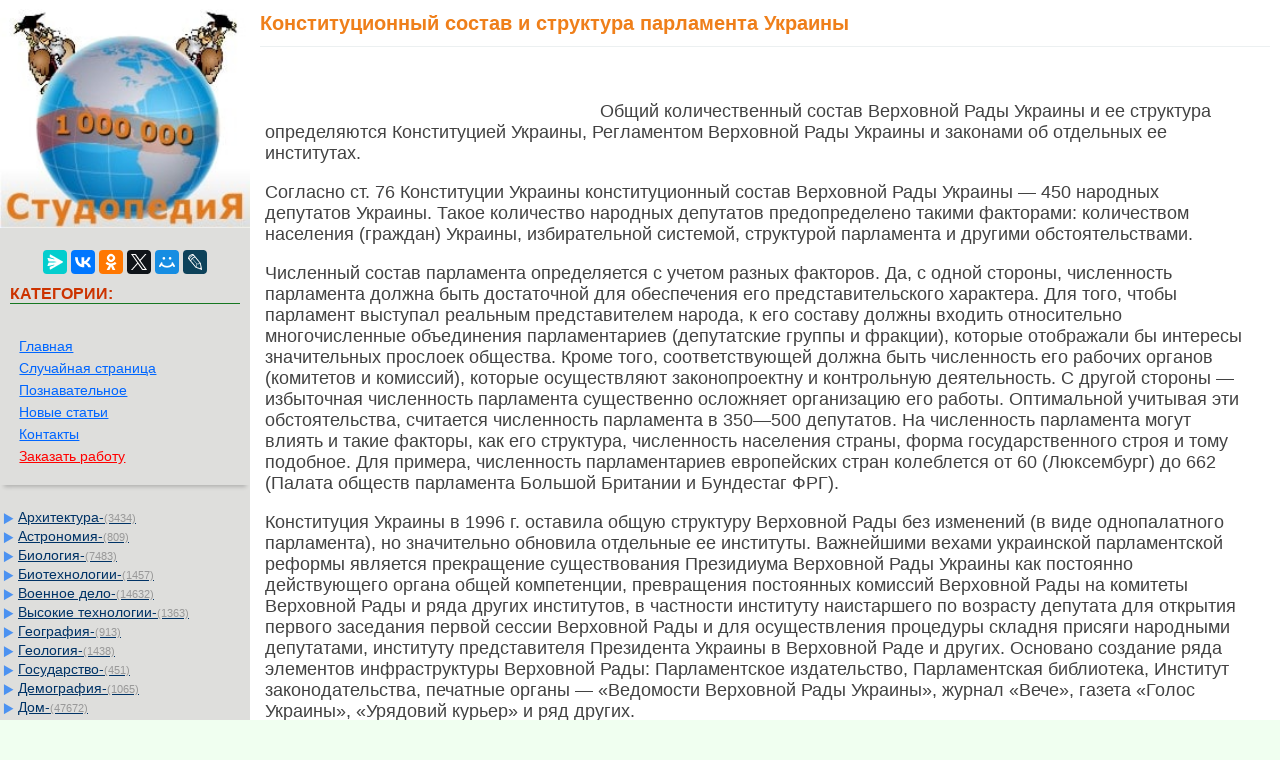

--- FILE ---
content_type: text/html
request_url: https://studopedia.su/1_7403_konstitutsionniy-sostav-i-struktura-parlamenta-ukraini.html
body_size: 11681
content:


<!DOCTYPE html>
<html>
<head>
<meta name="viewport" content="width=device-width, initial-scale=1">
	<meta name="description" content="76 Конституции Украины конституционный состав Верховной Рады Украины — 450 народных депутатов Украины"><meta charset="UTF-8">
<title>Конституционный состав и структура парламента Украины</title>
<link rel="icon" href="/icon.ico" type="image/x-icon">
<link rel="shortcut icon" href="/icon.ico" type="image/x-icon">
<link rel="canonical" href="https://studopedia.su/1_7403_konstitutsionniy-sostav-i-struktura-parlamenta-ukraini.html">


   

<style>
html, body {
    margin: 0;
    padding: 0;
    overflow-x: hidden;
}

body {
        font: 100% Tahoma; background: #F0FFF0; color:#424242; margin: 0	px; font-size:2.7vh;
}

p{
	font-family: sans-serif;
	font-family:Tahoma, Verdana, Arial, sans-serif;
	font-size:2.5vh; color:#424242;
    line-height: 1.2em;
	margin-left:15px;
	margin-right:35px;
	margin-top:15px;
}

a {font-family:Tahoma, Verdana, Arial; color:#0066FF; font-size:2.5vh;} 
a:hover  {
	color: #CC3300;
	text-decoration:none;
}


li{font-size:16px; color:#222222; }

img {
    max-width: 100%;     
}
.container{
	max-width: 98%;  
	table-layout: fixed;

}
table tr td.td2:last-child {
     word-break: break-word;
}
	


.leftblock{ background-image: url(/img/leftfon.jpg); }
.leftcat{color:#CC3300; margin: 10px; font-size:16px; border-bottom:solid 1px #157721; font-weight: bold;}
.tailtext{font-size:11px; color:#CC3300; margin-left:100px;}
.tailgener{font-size:10px; color:#999; margin-left:450px;}
.viewinfo{font-size:12px; color:#999999; }
.viewinfo2{font-size:13px; color:#003366; font-weight: bold;}
.tableindex{margin: 0px;}
.yes{font-size:14px; color:#009900; font-weight: bold;}
.no{font-size:14px; color:#FF0000; font-weight: bold;}
.viewcat{font-size:12px; color:#777777; font-weight: bold;}
.goodcat{font-size:12px; color:#009900; font-weight: bold;}
.badcat{font-size:12px; color:#FF0000; font-weight: bold;}
.red{color:#FF0000; font-weight: bold;}
.redsearch{color:#FF0000; font-weight: bold; margin:20px;}
.green{color:#007F00; font-weight: bold;}
.page{text-align:center;}
a.leftssilka{font-family:Tahoma, Verdana, Arial; color:#0066FF; font-size:13px; margin:3px;padding: 1px 1px 1px 5px;width: 90%;display: block;}
a.leftssilka:hover  {
	color: #CC3300;
	text-decoration:none;
}
.sumcat {color: #999; font: 11px Verdana, Arial, Helvetica, sans-serif; }
a.aleft {margin:1px;padding: 1px 1px 1px 17px;width: 90%;display: block;color: #003366;background: url(img/aleft1.png) no-repeat 1px 1px;
font: 14px Verdana, Arial, Helvetica, sans-serif;
}

a.aleft:hover,
a.aleft:active,
a.aleft:focus {margin:3px;padding: 1px 1px 1px 17px; color: #CC3300;background: url(img/aleft2.png) no-repeat 1px 1px #FFFFCC; text-decoration: none;}
a.aleft#active_menu {margin:3px;padding: 1px 1px 1px 17px; color: #CC3300;background: url(img/aleft2.png) no-repeat 1px 1px #FFFFCC;font-weight: bold;}

h1{ margin: 12px 10px 2px;padding:0 0 12px;border-bottom:1px solid #ECF0F1;font:20px/1.1 'PT Sans Narrow', sans-serif;color:#EF7F1A; font-weight: bold;}
h2{color:#CC3300; margin: 20px; font-size:16px; }
h3{color:#CC3300; margin: 20px; font-size:16px; }
h4,h5,h6{color:#CC3300; margin: 20px; font-size:16px; }


.tailtextmob{font-size:12px; color:#777777; font-weight: bold;}
.centerfon{  background: #FFFFFF;  }
.share{color:#AA0000; font-weight: bold;}
.redbig{font-size:18px; color:#FF1022; }
.sape{color: #0066FF; font: 11px Verdana, Arial, Helvetica, sans-serif; margin:10px;}
.divnav {  margin: 0em auto;  padding: 1em;  box-shadow: 0 6px 4px -4px rgba(0, 0, 0, .2);}
.adiv{ font-size:14px;}

.pagelink {  font-size:11pt; width: 90%; margin: 0 auto; text-align: center; }  
.pagelink a {
    text-decoration: none;
	background:#fff;
	border: solid 1px #AAE;
	text-align:center;
}

.pagelink a, .pagelink span {
    display: block;
    float: left;
    padding: 0.3em 0.5em;
    margin-right: 5px;
	margin-bottom: 5px;
	min-width:1em;
	text-align:center;
}

.pagelink .current {
    color: #fff;
	font-weight:bold;
	background:#81DAF5;
	border: solid 1px #AAE;

}
.pagelink .currentmob {
    color: #81DAF5;
	font-weight:bold;
	text-align:center;
	width: 95%; margin: 0 auto; text-align: center;
}

.pagelink .back_link { border: 1px solid; padding: 3px; margin-top: 0px; text-decoration: none; left: 250px;}

.pagelink a:hover {color:#000; border: solid 1px #FE9A2E; 
text-shadow: 1px 1px 5px #FE9A2E, 0 0 0.1em #FE9A2E; /* Параметры тени */
}
.pagelink .next_link { border: 1px solid; padding: 3px; margin-top: 0px; text-decoration: none; right: 100px;}

.pagelink .back_linkmob {display: inline-block; position: absolute  ; border: 1px solid; padding: 3px; margin-top: 0px; text-decoration: none; left: 5px;}

.pagelink a:hover {color:#000; border: solid 1px #FE9A2E; 
text-shadow: 1px 1px 5px #FE9A2E, 0 0 0.1em #FE9A2E; /* Параметры тени */
}
.pagelink .next_linkmob {display: inline-block; position: absolute  ; border: 1px solid; padding: 3px; margin-top: 0px; text-decoration: none; right: 5px;}


.link1{
border: 1px solid #7188FF;
 background: #fefcea; /
    background: linear-gradient(to top, #FFF, #BFD4FF);
width:90%;
color: #900000; 
font-size:11pt; 
}

.link2{border: 1px solid #7188FF; width: 90%; text-align:left;}
.link2 p{margin-left:10px;}
.link2 a {
    color: #0a49be;;
    font-size:10pt;
    font-weight:bold;
	margin:20px;
   }

.link2 a:hover { text-decoration: none; color: #000060;  }

#rek300x600{
	position: fixed;
}

#opaco {
	background-color: #000000;
	left:0;
	-ms-filter:"progid:DXImageTransform.Microsoft.Alpha(Opacity=30)";/* IE8 */
	filter:progid:DXImageTransform.Microsoft.Alpha(opacity = 30); /* IE5+ */
	filter:alpha(opacity=30);/* IE4- */
	moz-opacity:0.3; /* Mozilla */
	-khtml-opacity:0.3; /* Safari */
	opacity:0.3;  /* general CSS3 */
	position:absolute;
	top:0;
	width:100%;
	z-index:100501;
}
#popup {
	background-color:#FFFFFF;
	position:fixed;
	width:320px;
	right:0;
	top:0;
	z-index:100502;
	overflow:hidden;
}
#popup .arrow {
	display:block;
	float:right;
	background:url(img/arrow-up.png) no-repeat;
	width:50px;
	height:50px;
	margin:0px 20px 0 0;
	content:'';
}


.adBanner123 {
    background-color: transparent;
    height: 1px;
    width: 1px;
}

.rekcontainer {
    display: flex;
    flex-direction: column;
    align-items: center;
    width: 100%;
}

.rekblock {
    width: 100%;
    height: 300px;
    margin-bottom: 15px;
}

@media (min-width: 768px) {
    .rekcontainer {
        flex-direction: row;
        justify-content: space-between;
    }
    .rekblock {
        width: 48%;
        height: 250px;
        margin-bottom: 0;
    }
}

</style>


<!-- Yandex Native Ads -->
<script>window.yaContextCb=window.yaContextCb||[]</script>

</head>

<body>
	
<!-- Yandex.RTB R-A-2216439-28 -->
<script>
window.yaContextCb.push(() => {
    Ya.Context.AdvManager.render({
        "blockId": "R-A-2216439-28",
        "type": "floorAd",
        "platform": "touch"
    })
})
</script>
		
		
<table width="100%" border="0" cellpadding="0" cellspacing="0" class="tableindex">
 
 <tr>
    <td width="250" valign="top" class="leftblock">
	<a href="/"><img src="/img/logo.jpg" align="top" alt="Студопедия" width="250"></a>
<br><br>
<center>
<script src="https://yastatic.net/share2/share.js"></script>
<div class="ya-share2" data-curtain data-services="messenger,vkontakte,odnoklassniki,twitter,moimir,lj"></div>
</center>
<p class="leftcat">КАТЕГОРИИ:</p>
<div class="divnav">
<a href="/" class="adiv">Главная</a> <br> <a href="/rand.php" class="adiv">Случайная страница</a> <br> 
<a href="/poznavatelnoe.php" class="adiv">Познавательное</a><br> 
<a href="/newart.php" class="adiv">Новые статьи</a><br> 
<a href="/kontakt.php" class="adiv">Контакты</a><br>
<a href="/zakazwork.php" class="adiv"><font color="red">Заказать работу</font></a>

<br>
</div>
<br>


<a href='/Arhitektura/' class='aleft'>Архитектура-<span class='sumcat'>(3434)</span></a><a href='/Astronomiya/' class='aleft'>Астрономия-<span class='sumcat'>(809)</span></a><a href='/Biologiya/' class='aleft'>Биология-<span class='sumcat'>(7483)</span></a><a href='/Biotehnologii/' class='aleft'>Биотехнологии-<span class='sumcat'>(1457)</span></a><a href='/Voennoe-delo/' class='aleft'>Военное дело-<span class='sumcat'>(14632)</span></a><a href='/Visokie-tehnologii/' class='aleft'>Высокие технологии-<span class='sumcat'>(1363)</span></a><a href='/Geografiya/' class='aleft'>География-<span class='sumcat'>(913)</span></a><a href='/Geologiya/' class='aleft'>Геология-<span class='sumcat'>(1438)</span></a><a href='/Gosudarstvo/' class='aleft'>Государство-<span class='sumcat'>(451)</span></a><a href='/Demografiya/' class='aleft'>Демография-<span class='sumcat'>(1065)</span></a><a href='/Dom/' class='aleft'>Дом-<span class='sumcat'>(47672)</span></a><a href='/ZHurnalistika-i-SMI/' class='aleft'>Журналистика и СМИ-<span class='sumcat'>(912)</span></a><a href='/Izobretatelstvo/' class='aleft'>Изобретательство-<span class='sumcat'>(14524)</span></a><a href='/Inostrannie-yaziki/' class='aleft'>Иностранные языки-<span class='sumcat'>(4268)</span></a><a href='/Informatika/' class='aleft'>Информатика-<span class='sumcat'>(17799)</span></a><a href='/Iskusstvo/' class='aleft'>Искусство-<span class='sumcat'>(1338)</span></a><a href='/Istoriya/' class='aleft'>История-<span class='sumcat'>(13644)</span></a><a href='/Kompyuteri/' class='aleft'>Компьютеры-<span class='sumcat'>(11121)</span></a><a href='/Kosmetika/' class='aleft'>Косметика-<span class='sumcat'>(55)</span></a><a href='/Kulinariya/' class='aleft'>Кулинария-<span class='sumcat'>(373)</span></a><a href='/Kultura/' class='aleft'>Культура-<span class='sumcat'>(8427)</span></a><a href='/Lingvistika/' class='aleft'>Лингвистика-<span class='sumcat'>(374)</span></a><a href='/Literatura/' class='aleft'>Литература-<span class='sumcat'>(1642)</span></a><a href='/Marketing/' class='aleft'>Маркетинг-<span class='sumcat'>(23702)</span></a><a href='/Matematika/' class='aleft'>Математика-<span class='sumcat'>(16968)</span></a><a href='/Mashinostroenie/' class='aleft'>Машиностроение-<span class='sumcat'>(1700)</span></a><a href='/Meditsina/' class='aleft'>Медицина-<span class='sumcat'>(12668)</span></a><a href='/Menedzhment/' class='aleft'>Менеджмент-<span class='sumcat'>(24684)</span></a><a href='/Mehanika/' class='aleft'>Механика-<span class='sumcat'>(15423)</span></a><a href='/Naukovedenie/' class='aleft'>Науковедение-<span class='sumcat'>(506)</span></a><a href='/Obrazovanie/' class='aleft'>Образование-<span class='sumcat'>(11852)</span></a><a href='/Ohrana-truda/' class='aleft'>Охрана труда-<span class='sumcat'>(3308)</span></a><a href='/Pedagogika/' class='aleft'>Педагогика-<span class='sumcat'>(5571)</span></a><a href='/Poligrafiya/' class='aleft'>Полиграфия-<span class='sumcat'>(1312)</span></a><a href='/Politika/' class='aleft'>Политика-<span class='sumcat'>(7869)</span></a><a href='/Pravo/' class='aleft'>Право-<span class='sumcat'>(5454)</span></a><a href='/Priborostroenie/' class='aleft'>Приборостроение-<span class='sumcat'>(1369)</span></a><a href='/Programmirovanie/' class='aleft'>Программирование-<span class='sumcat'>(2801)</span></a><a href='/Proizvodstvo/' class='aleft'>Производство-<span class='sumcat'>(97182)</span></a><a href='/Promishlennost/' class='aleft'>Промышленность-<span class='sumcat'>(8706)</span></a><a href='/Psihologiya/' class='aleft'>Психология-<span class='sumcat'>(18388)</span></a><a href='/Religiya/' class='aleft'>Религия-<span class='sumcat'>(3217)</span></a><a href='/Svyaz/' class='aleft'>Связь-<span class='sumcat'>(10668)</span></a><a href='/Selskoe-hozyaystvo/' class='aleft'>Сельское хозяйство-<span class='sumcat'>(299)</span></a><a href='/Sotsiologiya/' class='aleft'>Социология-<span class='sumcat'>(6455)</span></a><a href='/Sport/' class='aleft'>Спорт-<span class='sumcat'>(42831)</span></a><a href='/Stroitelstvo/' class='aleft'>Строительство-<span class='sumcat'>(4793)</span></a><a href='/Torgovlya/' class='aleft'>Торговля-<span class='sumcat'>(5050)</span></a><a href='/Transport/' class='aleft'>Транспорт-<span class='sumcat'>(2929)</span></a><a href='/Turizm/' class='aleft'>Туризм-<span class='sumcat'>(1568)</span></a><a href='/Fizika/' class='aleft'>Физика-<span class='sumcat'>(3942)</span></a><a href='/Filosofiya/' class='aleft'>Философия-<span class='sumcat'>(17015)</span></a><a href='/Finansi/' class='aleft'>Финансы-<span class='sumcat'>(26596)</span></a><a href='/Himiya/' class='aleft'>Химия-<span class='sumcat'>(22929)</span></a><a href='/Ekologiya/' class='aleft'>Экология-<span class='sumcat'>(12095)</span></a><a href='/Ekonomika/' class='aleft'>Экономика-<span class='sumcat'>(9961)</span></a><a href='/Elektronika/' class='aleft'>Электроника-<span class='sumcat'>(8441)</span></a><a href='/Elektrotehnika/' class='aleft'>Электротехника-<span class='sumcat'>(4623)</span></a><a href='/Energetika/' class='aleft'>Энергетика-<span class='sumcat'>(12629)</span></a><a href='/YUrisprudentsiya/' class='aleft'>Юриспруденция-<span class='sumcat'>(1492)</span></a><a href='/YAdernaya-tehnika/' class='aleft'>Ядерная техника-<span class='sumcat'>(1748)</span></a>


		



	</td>
    <td valign="top" class="centerfon">

	



<h1>Конституционный состав и структура парламента Украины</h1><table width="350px" border="0" align="left" cellpadding="10" cellspacing="10"><tr><td>
<div id="divfix">
<!-- Yandex.RTB R-A-2216439-1 -->
<div id="yandex_rtb_R-A-2216439-1"></div>
<script>window.yaContextCb.push(()=>{
  Ya.Context.AdvManager.render({
    renderTo: 'yandex_rtb_R-A-2216439-1',
    blockId: 'R-A-2216439-1'
  })
})</script>
</div>
</td></tr><tr><td>
<div id="divfix">
<!-- Yandex.RTB R-A-2216439-2 -->
<div id="yandex_rtb_R-A-2216439-2"></div>
<script>window.yaContextCb.push(()=>{
  Ya.Context.AdvManager.render({
    renderTo: 'yandex_rtb_R-A-2216439-2',
    blockId: 'R-A-2216439-2'
  })
})</script>
</div>
</td></tr></table>
					<p>&nbsp;</p>
 <p>Общий количественный состав Верховной Рады Украины и ее структура определяются Конституцией Украины, Регламентом Верховной Рады Украины и законами об отдельных ее институтах.</p>
 <p>Согласно ст. 76 Конституции Украины конституционный состав Верховной Рады Украины — 450 народных депутатов Украины. Такое количество народных депутатов предопределено такими факторами: количеством населения (граждан) Украины, избирательной системой, структурой парламента и другими обстоятельствами.</p>
 <p>Численный состав парламента определяется с учетом разных факторов. Да, с одной стороны, численность парламента должна быть достаточной для обеспечения его представительского характера. Для того, чтобы парламент выступал реальным представителем народа, к его составу должны входить относительно многочисленные объединения парламентариев (депутатские группы и фракции), которые отображали бы интересы значительных прослоек общества. Кроме того, соответствующей должна быть численность его рабочих органов (комитетов и комиссий), которые осуществляют законопроектну и контрольную деятельность. С другой стороны — избыточная численность парламента существенно осложняет организацию его работы. Оптимальной учитывая эти обстоятельства, считается численность парламента в 350—500 депутатов. На численность парламента могут влиять и такие факторы, как его структура, численность населения страны, форма государственного строя и тому подобное. Для примера, численность парламентариев европейских стран колеблется от 60 (Люксембург) до 662 (Палата обществ парламента Большой Британии и Бундестаг ФРГ).</p>
 <p>Конституция Украины в 1996 г. оставила общую структуру Верховной Рады без изменений (в виде однопалатного парламента), но значительно обновила отдельные ее институты. Важнейшими вехами украинской парламентской реформы является прекращение существования Президиума Верховной Рады Украины как постоянно действующего органа общей компетенции, превращения постоянных комиссий Верховной Рады на комитеты Верховной Рады и ряда других институтов, в частности институту наистаршего по возрасту депутата для открытия первого заседания первой сессии Верховной Рады и для осуществления процедуры складня присяги народными депутатами, институту представителя Президента Украины в Верховной Раде и других. Основано создание ряда элементов инфраструктуры Верховной Рады: Парламентское издательство, Парламентская библиотека, Институт законодательства, печатные органы — «Ведомости Верховной Рады Украины», журнал «Вече», газета «Голос Украины», «Урядовий курьер» и ряд других.</p><div class="rekcontainer">
    <!-- Yandex.RTB R-A-2216439-32 -->
    <div id="yandex_rtb_R-A-2216439-32" class="rekblock"></div>
    <script>window.yaContextCb.push(()=>{
      Ya.Context.AdvManager.render({
        renderTo: 'yandex_rtb_R-A-2216439-32',
        blockId: 'R-A-2216439-32'
      })
    })</script>

    <!-- Yandex.RTB R-A-2216439-33 -->
    <div id="yandex_rtb_R-A-2216439-33" class="rekblock"></div>
    <script>window.yaContextCb.push(()=>{
      Ya.Context.AdvManager.render({
        renderTo: 'yandex_rtb_R-A-2216439-33',
        blockId: 'R-A-2216439-33'
      })
    })</script>
</div>
 <p>В соответствии со ст. 88 Конституции Украины Верховная Рада Украины избирает из своего состава Председателя Верховной Рады Украины, его Первого заместителя и заместителя. Председатель Верховной Рады имеет такие полномочия: ведет заседание Верховной Рады Украины; организует подготовку вопросов к рассмотрению на ее заседаниях; подписывает акты, принятые Верховной Радой; представляет Верховную Раду в отношениях с другими органами государственной власти Украины и органами власти других государств; организует работу Аппарата Верховной Рады.</p>
 <p>Верховная Рада утверждает перечень комитетов, избирает их председателей. Комитеты осуществляют законопроектну работу, готовят и предварительно рассматривают вопросы, отнесенные к полномочиям Верховной Рады Украины (ст. 89 Конституции). Значение комитетов заключается, во-первых, в обеспечении непрерывной и эффективной деятельности Верховной Рады, которая работает в сессионном порядке; во-вторых, в наиболее полном привлечении народных депутатов к работе Верховной Рады. Это — своеобразная форма объединения депутатов внутри Верховной Рады, потому что ни сессия, ни депутатские группы и фракции, ни индивидуальная работа депутатов не могут исполнять эту роль в полном объеме. Верховной Радой четвертого созыва созданы такие комитеты: по вопросам правовой политики; по вопросам государственного строительства и местного самоуправления; по вопросам социальной политики и труда; по вопросам науки и образования; по вопросам здравоохранения, материнства и детства; по вопросам культуры и духовности; по вопросам экономической политики, управления народным хозяйством, собственности и инвестиций; по вопросам бюджета; по вопросам молодежной политики, физической культуры, спорта и туризма; по вопросам прав человека, национальных меньшинств и междунациональных отношений; по вопросам финансов и банковской деятельности; по вопросам промышленной политики и предпринимательства; по вопросам топливно-энергетического комплекса, ядерной политики и ядерной безопасности; по вопросам аграрной политики и земельных отношений; по вопросам строительства, транспорта, жилищно-коммунального хозяйства и связи; по вопросам экологической политики, природопользования и ликвидации последствий Чернобыльской катастрофы; по вопросам законодательного обеспечения правоохранительной деятельности; по вопросам борьбы с организованной преступностью и коррупцией; по вопросам национальной безопасности и обороны; по вопросам Регламента, депутатской этики и организации работы Верховной Рады Украины; по вопросам свободы слова и информации; по вопросам европейской интеграции; в иностранных делах; по делам пенсионеров, ветеранов и инвалидов, а также Специальная контрольная комиссия по вопросам приватизации.</p><div class="rekcontainer">
    <!-- Yandex.RTB R-A-2216439-34 -->
    <div id="yandex_rtb_R-A-2216439-34" class="rekblock"></div>
    <script>window.yaContextCb.push(()=>{
      Ya.Context.AdvManager.render({
        renderTo: 'yandex_rtb_R-A-2216439-34',
        blockId: 'R-A-2216439-34'
      })
    })</script>

    <!-- Yandex.RTB R-A-2216439-35 -->
    <div id="yandex_rtb_R-A-2216439-35" class="rekblock"></div>
    <script>window.yaContextCb.push(()=>{
      Ya.Context.AdvManager.render({
        renderTo: 'yandex_rtb_R-A-2216439-35',
        blockId: 'R-A-2216439-35'
      })
    })</script>
</div>
 <p>Таким образом, Верховная Рада Украины четвертого созыва сформировала состав 24 комитетов и одной специальной комиссии, в которых должным образом представлены члены парламентских фракций: «Единая Украина», «Наша Украина», Коммунистической партии Украины, Блока Юлии Тимошенко, Социалистической партии Украины, Социал-демократической партии Украины (объединенной) и депутатских групп.</p>
 <p>Каждый комитет, который возглавляет работу над определенным законопроектом или проектом другого акта Верховной Рады Украины, обобщает и систематизирует предложения, поправки и выводы других комитетов, отдельных народных депутатов и готовит их к рассмотрению на пленарном заседании Верховной Рады Украины. Для осуществления законопроектних и других функций комитетам предоставляются, в частности, такие права:</p>
 <p>а) публиковать в печати к внесению на рассмотрение Верховной Рады в первом чтении законопроекты, которые принадлежат к их компетенции, и обращаться к научным учреждениям и организациям, гражданам и их объединениям с предложением выразить свое мнение относительно них. В случае опубликования законопроекта должны быть отмечены все авторы его в целом и его структурных частей, а также инициаторы его внесения;</p>
 <p>б) заключать договоры с научными учреждениями, учебными заведениями и специалистами о научно информационном поиске, разработке, доработке и экспертизе законопроекта, вовлекать в эту работу работников министерств и ведомств, местных государственных администраций и органов местного самоуправления;</p><div class="rekcontainer">
    <!-- Yandex.RTB R-A-2216439-36 -->
    <div id="yandex_rtb_R-A-2216439-36" class="rekblock"></div>
    <script>window.yaContextCb.push(()=>{
      Ya.Context.AdvManager.render({
        renderTo: 'yandex_rtb_R-A-2216439-36',
        blockId: 'R-A-2216439-36'
      })
    })</script>

    <!-- Yandex.RTB R-A-2216439-37 -->
    <div id="yandex_rtb_R-A-2216439-37" class="rekblock"></div>
    <script>window.yaContextCb.push(()=>{
      Ya.Context.AdvManager.render({
        renderTo: 'yandex_rtb_R-A-2216439-37',
        blockId: 'R-A-2216439-37'
      })
    })</script>
</div>
 <p>в) вносить предложения относительно проведения всеукраинского референдума.</p>
 <p>Верховная Рада Украины в пределах своих полномочий может создавать также временные специальные комиссии для подготовки и предыдущего рассмотрения вопросов. Кроме того, для проведения расследования по вопросам, которые представляют общественный интерес, Верховная Рада может создавать временные следственные комиссии, если за это проголосовала не менее как одна треть от ее конституционного состава. Организация и порядок деятельности комитетов Верховной Рады, ее временных специальных и временных следственных комиссий устанавливается законом.</p>
 <p>Уполномоченный Верховной Рады Украины по правам человека назначается Верховной Радой для осуществления парламентского контроля за обеспечением конституционных прав и свобод человека и гражданина (ст. 101 Конституции). Счетная палата создается для контроля за использованием средств Государственного бюджета Украины от имени Верховной Рады Украины (ст. 98).</p>
 <p>Работу Верховной Рады обеспечивает Аппарат Верховной Рады. Его руководителя назначает на должность и освобождает от должности Верховная Рада. Она утверждает также структуру своего Аппарата (п. 35 ст. 85 Конституции). Организация и порядок деятельности Верховной Рады, статус народных депутатов Украины определяется исключительно законом Украины.</p>
 <p>&nbsp;</p><table width="100%" border="0" cellpadding="0" cellspacing="0" bgcolor="#FFFFFF">
    <tr>
        <td width="50%">
<div id="divfix">
<!-- Yandex.RTB R-A-2216439-16 -->
<div id="yandex_rtb_R-A-2216439-16"></div>
<script>window.yaContextCb.push(()=>{
  Ya.Context.AdvManager.render({
    renderTo: 'yandex_rtb_R-A-2216439-16',
    blockId: 'R-A-2216439-16'
  })
})</script>
</div>
</td>
        <td width="50%">
		<div id="divfix">
<!-- Yandex.RTB R-A-2216439-17 -->
<div id="yandex_rtb_R-A-2216439-17"></div>
<script>window.yaContextCb.push(()=>{
  Ya.Context.AdvManager.render({
    renderTo: 'yandex_rtb_R-A-2216439-17',
    blockId: 'R-A-2216439-17'
  })
})</script>
</div>
</td>
    </tr>
</table>		

 <table width="100%" border="0" cellspacing="0" cellpadding="0"><tbody><tr><td width="78%" >
		<table width="90%" border="0">
			  <tr>
				<td width="46%" align="right"><span class="green"><== предыдущая лекция</span></td>
				<td width="6%" align="center"><span class="red">|</span></td>
				<td width="47%"><span class="green"> следующая лекция ==></span></td>
			  </tr>
			  <tr>
			  <td align='right'><a href='/1_7402_verhovnaya-rada-ukraini-v-mehanizme-gosudarstvennoy-vlasti.html'>Верховная Рада Украины в механизме государственной власти</a></td> <td align="center"><span class="red">|</span></td><td> <a href='/1_7404_osnovnie-printsipi-deyatelnosti-verhovnoy-radi-ukraini.html'>Основные принципы деятельности Верховной Рады Украины</a></td></tr></table></td><td width="22%"><center><font color="red">Поделиться с друзьями:</font></center>
<script src="https://yastatic.net/share2/share.js"></script>
<div class="ya-share2" data-curtain data-shape="round" data-limit="7" data-services="messenger,vkontakte,odnoklassniki,telegram,twitter,moimir,lj"></div>
</td></tr></tbody></table>
 <br>
<hr><p class='viewinfo'>Дата добавления: <span class='viewinfo2'>2014-01-03</span>; Просмотров: <span class='viewinfo2'>1097</span>; <a href='/kontakt.php'><span class='red'>Нарушение авторских прав?</span></a>; <a href='/go.php?id=6' rel='nofollow' target='_blank' class='red'>Мы поможем в написании вашей работы!</a></p><hr><noindex><p><span class='red'>Нам важно ваше мнение!</span> Был ли полезен опубликованный материал? <a href="/utility.php?id=7403&v=1&n=1">Да</a> | <a href="/utility.php?id=7403&v=2&n=1">Нет</a></p></noindex><hr>
<div class="ya-site-form ya-site-form_inited_no" onclick="return {'action':'https://studopedia.su/search.php','arrow':false,'bg':'transparent','fontsize':12,'fg':'#000000','language':'ru','logo':'rb','publicname':'Yandex Site Search #2280339','suggest':true,'target':'_self','tld':'ru','type':2,'usebigdictionary':true,'searchid':2280339,'input_fg':'#000000','input_bg':'#ffffff','input_fontStyle':'normal','input_fontWeight':'normal','input_placeholder':null,'input_placeholderColor':'#000000','input_borderColor':'#7f9db9'}"><form action="https://yandex.ru/search/site/" method="get" target="_self" accept-charset="utf-8"><input type="hidden" name="searchid" value="2280339"/><input type="hidden" name="l10n" value="ru"/><input type="hidden" name="reqenc" value=""/><input type="search" name="text" value=""/><input type="submit" value="Найти"/></form></div><style type="text/css">.ya-page_js_yes .ya-site-form_inited_no { display: none; }</style><script type="text/javascript">(function(w,d,c){var s=d.createElement('script'),h=d.getElementsByTagName('script')[0],e=d.documentElement;if((' '+e.className+' ').indexOf(' ya-page_js_yes ')===-1){e.className+=' ya-page_js_yes';}s.type='text/javascript';s.async=true;s.charset='utf-8';s.src=(d.location.protocol==='https:'?'https:':'http:')+'//site.yandex.net/v2.0/js/all.js';h.parentNode.insertBefore(s,h);(w[c]||(w[c]=[])).push(function(){Ya.Site.Form.init()})})(window,document,'yandex_site_callbacks');</script>
<hr>	
	
 </center>
</td>
  </tr>
</table>

<span class="tailtext">studopedia.su - Студопедия (2013 - 2026) год. Все материалы представленные на сайте исключительно с целью ознакомления читателями и не преследуют коммерческих целей или нарушение авторских прав!</span> <a href="/last.php" class="tailtext">Последнее добавление</a>

 
<!--LiveInternet counter--><script type="text/javascript"><!--
new Image().src = "//counter.yadro.ru/hit?r"+
escape(document.referrer)+((typeof(screen)=="undefined")?"":
";s"+screen.width+"*"+screen.height+"*"+(screen.colorDepth?
screen.colorDepth:screen.pixelDepth))+";u"+escape(document.URL)+
";"+Math.random();//--></script><!--/LiveInternet-->


<!-- Google tag (gtag.js) -->
<script async src="https://www.googletagmanager.com/gtag/js?id=G-5GSKFH3587"></script>
<script>
  window.dataLayer = window.dataLayer || [];
  function gtag(){dataLayer.push(arguments);}
  gtag('js', new Date());

  gtag('config', 'G-5GSKFH3587');
</script>


<!-- Yandex.Metrika counter -->
<script type="text/javascript" >
   (function(m,e,t,r,i,k,a){m[i]=m[i]||function(){(m[i].a=m[i].a||[]).push(arguments)};
   m[i].l=1*new Date();
   for (var j = 0; j < document.scripts.length; j++) {if (document.scripts[j].src === r) { return; }}
   k=e.createElement(t),a=e.getElementsByTagName(t)[0],k.async=1,k.src=r,a.parentNode.insertBefore(k,a)})
   (window, document, "script", "https://mc.yandex.ru/metrika/tag.js", "ym");

   ym(92149536, "init", {
        clickmap:true,
        trackLinks:true,
        accurateTrackBounce:true
   });
</script>
<noscript><div><img src="https://mc.yandex.ru/watch/92149536" style="position:absolute; left:-9999px;" alt="" /></div></noscript>
<!-- /Yandex.Metrika counter -->

 <script>

var limit = Math.max( document.body.scrollHeight, document.body.offsetHeight, 
                   document.documentElement.clientHeight, document.documentElement.scrollHeight, document.documentElement.offsetHeight );

var scrollFloat = function () {
    'use strict';

    var app = {};	

    app.init = function init (node) {
        if (!node || node.nodeType !== 1) {
            throw new Error(node + ' is not DOM element');
        }
		var position1 = node.offsetTop;
		var shag = limit - position1 - 300;
		var rekfix = 0;          
		if(shag > 2000) rekfix = 1;
        handleWindowScroll(node,position1,shag,rekfix);
    };
// 10000 - 1000: 4-й - 7000-9000 (2000) 3-й - 5000 - 7000 (2000) 2-й 3000-4000 (2000)  1-й - 1000- 2000 (2000)
    function handleWindowScroll (floatElement,p,s,rek) {
        window.onscroll = function () {
				if(window.scrollY > p && window.scrollY < ( p + s) ){
					if(window.scrollY > (p + 3*( s / 4 )) && rek == 1) {
						   floatElement.style.display = "none";
						 document.getElementById('blockrekstudsu4').style.position = 'fixed';
						document.getElementById('blockrekstudsu4').style.top = '0';
						 document.getElementById('blockrekstudsu4').style.display = "block";
						 document.getElementById('blockrekstudsu2').style.display = "none";
						document.getElementById('blockrekstudsu3').style.display = "none";
					  } else if(window.scrollY > (p + ( s / 2 )) &&  rek == 1){
						  floatElement.style.display = "none";
						 document.getElementById('blockrekstudsu3').style.position = 'fixed';
						document.getElementById('blockrekstudsu3').style.top = '0';
						 document.getElementById('blockrekstudsu3').style.display = "block";
						 document.getElementById('blockrekstudsu2').style.display = "none";
						document.getElementById('blockrekstudsu4').style.display = "none";
					 } else  if(window.scrollY > (p + ( s / 4 )) &&  rek == 1 ) {
						 floatElement.style.display = "none";
						 document.getElementById('blockrekstudsu2').style.position = 'fixed';
						document.getElementById('blockrekstudsu2').style.top = '0';
						 document.getElementById('blockrekstudsu2').style.display = "block";
						document.getElementById('blockrekstudsu3').style.display = "none";
						document.getElementById('blockrekstudsu4').style.display = "none";
					 }  else if (window.scrollY > floatElement.offsetTop) {
						 floatElement.style.display = "block";
						floatElement.style.position = 'fixed';
						floatElement.style.top = '0';
						document.getElementById('blockrekstudsu2').style.display = "none";
						document.getElementById('blockrekstudsu3').style.display = "none";
						document.getElementById('blockrekstudsu4').style.display = "none";
					} else {
						floatElement.style.position = '';
						floatElement.style.top = '';
					}
				}
				else {
					 floatElement.style.position = '';
					floatElement.style.top = '';
				}
        };
    }

    return app;
}();

        </script>

 <script>
            // Инициализация обработчика плавающего элемента

			document.getElementById('blockrekstudsu2').style.display = "none";
			document.getElementById('blockrekstudsu3').style.display = "none";
			document.getElementById('blockrekstudsu4').style.display = "none";
            scrollFloat.init(document.getElementById('blockrekstudsu'));
			
        </script><br><br><br><br>


<br><span class="tailgener">Генерация страницы за: 0.01 сек.<span> 
 


<script src="https://yandex.ru/ads/system/context.js" async></script>

<script defer src="https://eduforms.org/partnersforms/widget/?component=copyPaste&subComponent=2&ref=96efe5b94400ecf1"></script>

</body>
</html>
